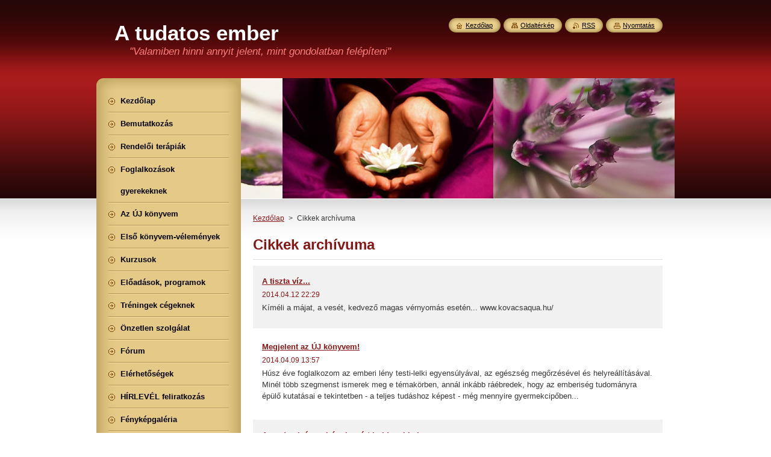

--- FILE ---
content_type: text/html; charset=UTF-8
request_url: https://atudatoselet.webnode.hu/archive/news/
body_size: 10500
content:
<!--[if lte IE 9]><!DOCTYPE HTML PUBLIC "-//W3C//DTD HTML 4.01 Transitional//EN" "https://www.w3.org/TR/html4/loose.dtd"><![endif]-->
<!DOCTYPE html>
<!--[if IE]><html class="ie" lang="hu"><![endif]-->
<!--[if gt IE 9]><!--> 
<html lang="hu">
<!--<![endif]-->
    <head>
        <!--[if lt IE 8]><meta http-equiv="X-UA-Compatible" content="IE=EmulateIE7"><![endif]--><!--[if IE 8]><meta http-equiv="X-UA-Compatible" content="IE=EmulateIE8"><![endif]--><!--[if IE 9]><meta http-equiv="X-UA-Compatible" content="IE=EmulateIE9"><![endif]-->
        <base href="https://atudatoselet.webnode.hu/">
  <meta charset="utf-8">
  <meta name="description" content="">
  <meta name="keywords" content="">
  <meta name="generator" content="Webnode">
  <meta name="apple-mobile-web-app-capable" content="yes">
  <meta name="apple-mobile-web-app-status-bar-style" content="black">
  <meta name="format-detection" content="telephone=no">
    <link rel="icon" type="image/svg+xml" href="/favicon.svg" sizes="any">  <link rel="icon" type="image/svg+xml" href="/favicon16.svg" sizes="16x16">  <link rel="icon" href="/favicon.ico"><link rel="canonical" href="https://atudatoselet.webnode.hu/archive/news/">
<script type="text/javascript">(function(i,s,o,g,r,a,m){i['GoogleAnalyticsObject']=r;i[r]=i[r]||function(){
			(i[r].q=i[r].q||[]).push(arguments)},i[r].l=1*new Date();a=s.createElement(o),
			m=s.getElementsByTagName(o)[0];a.async=1;a.src=g;m.parentNode.insertBefore(a,m)
			})(window,document,'script','//www.google-analytics.com/analytics.js','ga');ga('create', 'UA-797705-6', 'auto',{"name":"wnd_header"});ga('wnd_header.set', 'dimension1', 'W1');ga('wnd_header.set', 'anonymizeIp', true);ga('wnd_header.send', 'pageview');var _gaq = _gaq || [];
				  (function() {
					var ga = document.createElement('script'); ga.type = 'text/javascript'; ga.async = true;
					ga.src = ('https:' == location.protocol ? 'https://ssl' : 'https://www') + '.google-analytics.com/ga.js';
					var s = document.getElementsByTagName('script')[0]; s.parentNode.insertBefore(ga, s);
				  })(); _gaq.push(['_setAccount', 'UA-41923806-1']);_gaq.push(['_trackPageview']);_gaq.push(['_gat._anonymizeIp']);var pageTrackerAllTrackEvent=function(category,action,opt_label,opt_value){ga('send', 'event', category, action, opt_label, opt_value)};</script>
  <link rel="alternate" type="application/rss+xml" href="https://atudatoselet.webnode.hu/rss/all.xml" title="Összes cikk">
<!--[if lte IE 9]><style type="text/css">.cke_skin_webnode iframe {vertical-align: baseline !important;}</style><![endif]-->
        <title>Cikkek archívuma :: A tudatos ember</title>
        <meta name="robots" content="index, follow">
        <meta name="googlebot" content="index, follow">
        <link href="https://d11bh4d8fhuq47.cloudfront.net/_system/skins/v8/50000951/css/style.css" rel="stylesheet" type="text/css" media="screen,projection,handheld,tv">
        <link href="https://d11bh4d8fhuq47.cloudfront.net/_system/skins/v8/50000951/css/print.css" rel="stylesheet" type="text/css" media="print">
        <script type="text/javascript" src="https://d11bh4d8fhuq47.cloudfront.net/_system/skins/v8/50000951/js/functions.js"></script>
        <!--[if IE]>
            <script type="text/javascript" src="https://d11bh4d8fhuq47.cloudfront.net/_system/skins/v8/50000951/js/functions-ie.js"></script>
        <![endif]-->
        <!--[if IE 6]>
            <script type="text/javascript" src="https://d11bh4d8fhuq47.cloudfront.net/_system/skins/v8/50000951/js/png.js"></script>
            <script type="text/javascript">
                DD_belatedPNG.fix('#menuzone, #menuzoneBottom, .homepage, .sitemap, .rss, .print, .homepage span, .sitemap span, .rss span, .print span, #sidebar .boxTitle, #fulltextSearchText, #fulltextSearchButton, #leftSide .boxTitle');
            </script>
        <![endif]-->
    
				<script type="text/javascript">
				/* <![CDATA[ */
					
					if (typeof(RS_CFG) == 'undefined') RS_CFG = new Array();
					RS_CFG['staticServers'] = new Array('https://d11bh4d8fhuq47.cloudfront.net/');
					RS_CFG['skinServers'] = new Array('https://d11bh4d8fhuq47.cloudfront.net/');
					RS_CFG['filesPath'] = 'https://atudatoselet.webnode.hu/_files/';
					RS_CFG['filesAWSS3Path'] = 'https://eb26f14897.cbaul-cdnwnd.com/b95ada39430cc39844f0353ebf77f014/';
					RS_CFG['lbClose'] = 'Bezárás';
					RS_CFG['skin'] = 'default';
					if (!RS_CFG['labels']) RS_CFG['labels'] = new Array();
					RS_CFG['systemName'] = 'Webnode';
						
					RS_CFG['responsiveLayout'] = 0;
					RS_CFG['mobileDevice'] = 0;
					RS_CFG['labels']['copyPasteSource'] = 'Olvass tovább:';
					
				/* ]]> */
				</script><style type="text/css">/* <![CDATA[ */#d5ce10e92k {position: absolute;font-size: 13px !important;font-family: "Arial", helvetica, sans-serif !important;white-space: nowrap;z-index: 2147483647;-webkit-user-select: none;-khtml-user-select: none;-moz-user-select: none;-o-user-select: none;user-select: none;}#guy42uvk {position: relative;top: -14px;}* html #guy42uvk { top: -11px; }#guy42uvk a { text-decoration: none !important; }#guy42uvk a:hover { text-decoration: underline !important; }#h7h5c6hg53l {z-index: 2147483647;display: inline-block !important;font-size: 16px;padding: 7px 59px 9px 59px;background: transparent url(https://d11bh4d8fhuq47.cloudfront.net/img/footer/footerButtonWebnodeHover.png?ph=eb26f14897) top left no-repeat;height: 18px;cursor: pointer;}* html #h7h5c6hg53l { height: 36px; }#h7h5c6hg53l:hover { background: url(https://d11bh4d8fhuq47.cloudfront.net/img/footer/footerButtonWebnode.png?ph=eb26f14897) top left no-repeat; }#j3xbvqh15ecl32 { display: none; }#ih1lcn3578 {z-index: 3000;text-align: left !important;position: absolute;height: 88px;font-size: 13px !important;color: #ffffff !important;font-family: "Arial", helvetica, sans-serif !important;overflow: hidden;cursor: pointer;}#ih1lcn3578 a {color: #ffffff !important;}#b11be3bg12fi1f8 {color: #36322D !important;text-decoration: none !important;font-weight: bold !important;float: right;height: 31px;position: absolute;top: 19px;right: 15px;cursor: pointer;}#i47r87p11vai7 { float: right; padding-right: 27px; display: block; line-height: 31px; height: 31px; background: url(https://d11bh4d8fhuq47.cloudfront.net/img/footer/footerButton.png?ph=eb26f14897) top right no-repeat; white-space: nowrap; }#h4p1d3c16dmj { position: relative; left: 1px; float: left; display: block; width: 15px; height: 31px; background: url(https://d11bh4d8fhuq47.cloudfront.net/img/footer/footerButton.png?ph=eb26f14897) top left no-repeat; }#b11be3bg12fi1f8:hover { color: #36322D !important; text-decoration: none !important; }#b11be3bg12fi1f8:hover #i47r87p11vai7 { background: url(https://d11bh4d8fhuq47.cloudfront.net/img/footer/footerButtonHover.png?ph=eb26f14897) top right no-repeat; }#b11be3bg12fi1f8:hover #h4p1d3c16dmj { background: url(https://d11bh4d8fhuq47.cloudfront.net/img/footer/footerButtonHover.png?ph=eb26f14897) top left no-repeat; }#g0bgdc2eaf59 {padding-right: 11px;padding-right: 11px;float: right;height: 60px;padding-top: 18px;background: url(https://d11bh4d8fhuq47.cloudfront.net/img/footer/footerBubble.png?ph=eb26f14897) top right no-repeat;}#ijgdc461 {float: left;width: 18px;height: 78px;background: url(https://d11bh4d8fhuq47.cloudfront.net/img/footer/footerBubble.png?ph=eb26f14897) top left no-repeat;}* html #h7h5c6hg53l { filter: progid:DXImageTransform.Microsoft.AlphaImageLoader(src='https://d11bh4d8fhuq47.cloudfront.net/img/footer/footerButtonWebnode.png?ph=eb26f14897'); background: transparent; }* html #h7h5c6hg53l:hover { filter: progid:DXImageTransform.Microsoft.AlphaImageLoader(src='https://d11bh4d8fhuq47.cloudfront.net/img/footer/footerButtonWebnodeHover.png?ph=eb26f14897'); background: transparent; }* html #g0bgdc2eaf59 { height: 78px; background-image: url(https://d11bh4d8fhuq47.cloudfront.net/img/footer/footerBubbleIE6.png?ph=eb26f14897);  }* html #ijgdc461 { background-image: url(https://d11bh4d8fhuq47.cloudfront.net/img/footer/footerBubbleIE6.png?ph=eb26f14897);  }* html #i47r87p11vai7 { background-image: url(https://d11bh4d8fhuq47.cloudfront.net/img/footer/footerButtonIE6.png?ph=eb26f14897); }* html #h4p1d3c16dmj { background-image: url(https://d11bh4d8fhuq47.cloudfront.net/img/footer/footerButtonIE6.png?ph=eb26f14897); }* html #b11be3bg12fi1f8:hover #rbcGrSigTryButtonRight { background-image: url(https://d11bh4d8fhuq47.cloudfront.net/img/footer/footerButtonHoverIE6.png?ph=eb26f14897);  }* html #b11be3bg12fi1f8:hover #rbcGrSigTryButtonLeft { background-image: url(https://d11bh4d8fhuq47.cloudfront.net/img/footer/footerButtonHoverIE6.png?ph=eb26f14897);  }/* ]]> */</style><script type="text/javascript" src="https://d11bh4d8fhuq47.cloudfront.net/_system/client/js/compressed/frontend.package.1-3-108.js?ph=eb26f14897"></script><style type="text/css">#content .diskuze label.postTextLabel {display: inherit !important;}</style></head>
    <body>
    <div id="siteBg">
        <div id="site">
            
            <!-- HEADER -->
            <div id="header">
                <div id="logozone">
                    <div id="logo"><a href="home/" title="Ugrás a kezdőlapra"><span id="rbcSystemIdentifierLogo">A tudatos ember</span></a></div>                    <p id="moto"><span id="rbcCompanySlogan" class="rbcNoStyleSpan">&quot;Valamiben hinni annyit jelent, mint gondolatban felépíteni&quot;</span></p>
                </div>
            </div>
            <!-- /HEADER -->

            <div class="cleaner"><!-- / --></div>

            <!-- MAIN -->
            <div id="mainWide">
                <div id="mainContent">

                    <div id="contentRow">
                        <!-- ILLUSTRATION -->
                        <div id="illustration">
                            <img src="https://eb26f14897.cbaul-cdnwnd.com/b95ada39430cc39844f0353ebf77f014/200000026-8cca78ec0c/200000016.jpg?ph=eb26f14897" width="720" height="200" alt="">                        </div>
                        <!-- /ILLUSTRATION -->

                        <div class="cleaner"><!-- / --></div>

                        <!-- CONTENT -->
                        <div id="content">

                            <!-- NAVIGATOR -->
                            <div id="pageNavigator" class="rbcContentBlock">        <div id="navizone" class="navigator">                       <a class="navFirstPage" href="/home/">Kezdőlap</a>      <span><span> &gt; </span></span>          <span id="navCurrentPage">Cikkek archívuma</span>               </div>              <div class="cleaner"><!-- / --></div>        </div>                            <!-- /NAVIGATOR -->

                            <div class="cleaner"><!-- / --></div>

                            
        
      <div class="box">
        <div class="boxTitle"><h2>Cikkek archívuma</h2></div>
        <div class="boxContentBorder"><div class="boxContent">

		
       
      <div class="article articleBg1">
        <h3><a href="/news/tiszta-viz/">A tiszta víz...</a></h3>
        <ins>2014.04.12 22:29</ins>
        <div class="articleContent">
          
Kíméli a májat, a vesét, kedvező magas vérnyomás esetén...&nbsp;www.kovacsaqua.hu/

          <div class="cleaner"><!-- / --></div>
        </div>
      </div>
                    
		

			<div class="cleaner"><!-- / --></div>

		
       
      <div class="article articleBg0">
        <h3><a href="/news/megjelent-az-uj-konyvem-/">Megjelent az ÚJ könyvem!</a></h3>
        <ins>2014.04.09 13:57</ins>
        <div class="articleContent">
          Húsz éve foglalkozom az emberi lény testi-lelki egyensúlyával, az egészség megőrzésével és helyreállításával. Minél több szegmenst ismerek meg e témakörben, annál inkább ráébredek, hogy az emberiség tudományra épülő kutatásai e tekintetben - a teljes tudáshoz képest - még mennyire gyermekcipőben...
          <div class="cleaner"><!-- / --></div>
        </div>
      </div>
                    
		

			<div class="cleaner"><!-- / --></div>

		
       
      <div class="article articleBg1">
        <h3><a href="/news/a-madarak-es-a-viragok-azert-boldogabbak-/">A madarak és a virágok azért boldogabbak...</a></h3>
        <ins>2013.01.26 20:20</ins>
        <div class="articleContent">
          A madarak és a virágok azért boldogabbak az embereknél, mert nincs fogalmuk a jövőről, nincsenek szavaik, és amiatt sem nyugtalankodnak, hogy mit gondolnak róluk társaik. Ezért tökéletes képei Isten országának. Ne izgulj hát a holnap miatt, a holnapi nap majd gondoskodik magáról. Minden napnak...
          <div class="cleaner"><!-- / --></div>
        </div>
      </div>
                    
		

			<div class="cleaner"><!-- / --></div>

		
       
      <div class="article articleBg0">
        <h3><a href="/news/ha-felkapcsolnad-a-tudatossag-lampajanak-a-kapcsolojat-/">Ha felkapcsolnád a tudatosság lámpájának a kapcsolóját...</a></h3>
        <ins>2013.01.26 20:16</ins>
        <div class="articleContent">
          Ha felkapcsolnád a tudatosság lámpájának a kapcsolóját, ha a nap folyamán figyelnél magadra és környezetedre, ha a tudatosság tükrében úgy látnád magadat, mint ahogy az arcodat látod tükröződni, vagyis pontosan, tisztán, olyannak, amilyen, a legkisebb torzítás és hozzáadás nélkül, s ha ezt a...
          <div class="cleaner"><!-- / --></div>
        </div>
      </div>
                    
		

			<div class="cleaner"><!-- / --></div>

		
       
      <div class="article articleBg1">
        <h3><a href="/news/beszelgetes-a-mesterrel/">Beszélgetés a Mesterrel</a></h3>
        <ins>2013.01.26 20:12</ins>
        <div class="articleContent">
          
	
		
			
				„- Lehetek a tanítványod?
				- Csak azért vagy tanítvány, mert szemed zárva van. Mihelyt megnyitod, már nem lesz mit tanulnod tőlem, vagy bárki mástól.
				- Mi szükség van akkor Mesterre?
				- Hogy megláttassa veled, mennyire haszontalan dolog Mesterre hagyatkozni.
				A Mester a...
          <div class="cleaner"><!-- / --></div>
        </div>
      </div>
                    
		

			<div class="cleaner"><!-- / --></div>

		
       
      <div class="article articleBg0">
        <h3><a href="/news/ha-csak-a-fejunket-muveljuk-/">Ha csak a fejünket műveljük...</a></h3>
        <ins>2013.01.26 20:05</ins>
        <div class="articleContent">
          
	"Ha csak a fejünket műveljük, és a szívünket elhanyagoljuk, biztosan több gond és több szenvedés lesz majd a világban. Viszont ha csakis a szívvel törődünk, és sutba dobjuk az eszünket, akkor mi különbözteti majd meg az embert az állattól? Tehát e kettőnek együtt kell fejlődnie."
	
	forrás:...
          <div class="cleaner"><!-- / --></div>
        </div>
      </div>
                    
		

			<div class="cleaner"><!-- / --></div>

		
       
      <div class="article articleBg1">
        <h3><a href="/news/minden-vallas-kozos-gyokere-/">Minden vallás közös gyökere...</a></h3>
        <ins>2013.01.26 20:00</ins>
        <div class="articleContent">
          
	"Minden vallás közös gyökere a végtelen együttérzés. Az ember jobbá válását, a szeretetet és mások tiszteletét hangsúlyozzák, valamint az együttérzést másokkal, szenvedésükben. Azt mondhatnánk - mivel a szeretet a vallások lényegi eleme - hogy a szeretet egyetemes vallás. Azonban a szeretet...
          <div class="cleaner"><!-- / --></div>
        </div>
      </div>
                    
		

			<div class="cleaner"><!-- / --></div>

		
       
      <div class="article articleBg0">
        <h3><a href="/news/ha-egyetlen-hibadat-felismered-/">Ha egyetlen hibádat felismered...</a></h3>
        <ins>2013.01.26 19:58</ins>
        <div class="articleContent">
          
	"Ha egyetlen hibádat felismered, többet ér, mint ezernyi hibáját felismerni másnak. Ahelyett, hogy rosszat mondanál az emberekről, ütköznél velük és nyugtalanságot keltenél az életükben, szemléld őket teljes valóságukban. Gondolj inkább a jó tulajdonságaikra. Ha mégis örömödet lelnéd valaki...
          <div class="cleaner"><!-- / --></div>
        </div>
      </div>
                    
		

			<div class="cleaner"><!-- / --></div>

		
       
      <div class="article articleBg1">
        <h3><a href="/news/mi-a-dolgom-a-vilagban-/">Mi a dolgom a világban?</a></h3>
        <ins>2012.06.11 10:42</ins>
        <div class="articleContent">
          
	Úgyis feltehetnénk a kérdést: "Mi a dolgom a világomban?". Mert ez lenne a helyes. Hiszen nekem csak a saját világomhoz van közöm.&nbsp;

	&nbsp;

	Mi is az én világom?&nbsp;

	

	&nbsp;

	Amit megteremtek magamnak: a munka, amit én választok, a család, akiket én választok, a barátok, akiket...
          <div class="cleaner"><!-- / --></div>
        </div>
      </div>
                    
		

			<div class="cleaner"><!-- / --></div>

		
       
      <div class="article articleBg0">
        <h3><a href="/news/uj-esemeny/">A sorssá vált tett</a></h3>
        <ins>2012.06.01 15:54</ins>
        <div class="articleContent">
          
	https://boldogsagtitka.blogspot.hu/2012/03/sorssa-valt-tett.html

          <div class="cleaner"><!-- / --></div>
        </div>
      </div>
                    
		

			<div class="cleaner"><!-- / --></div>

		
				
        		  

                  
        		   
                        
      
      <div class="pagingInfo">
        Tételek: <strong>1 - 10 ból 11</strong>
      </div>

		

                        
<div  class="paging">


<span  class="selected"><span class="pageText">1</span></span>
<span class="separator"><span class="separatorText">|</span></span>
<a href="/archive/news/newscbm_545569/10/"><span class="pageText">2</span></a>
<a href="/archive/news/newscbm_545569/10/" class="right" title="Ugrás a következő oldalra." rel="next"><span class="rightText">&gt;</span></a>
<a href="/archive/news/newscbm_545569/10/" class="rightEnd" title="Ugrás az utolsó oldalra."><span class="rightEndText">&gt;&gt;</span></a></div>

                        <div class="cleaner"><!-- / --></div>

                   
      	                        
          </div></div>
      </div> 
      
      <div class="cleaner"><!-- / --></div>

		
                            <div class="cleaner"><!-- / --></div>

                        </div>
                        <!-- /CONTENT -->
                    </div>

                    <!-- SIDEBAR -->
                    <div id="sidebar">
   
                        <!-- MENU -->
                        


      <div id="menuzone">
        <div id="menuzoneBottom">
            <div id="menuzoneContent">


		<ul class="menu">
	<li class="first">
  
      <a href="/home/">
    
      <span>Kezdőlap</span>
      
  </a>
  
  </li>
	<li>
  
      <a href="/rolunk/">
    
      <span>Bemutatkozás</span>
      
  </a>
  
  </li>
	<li>
  
      <a href="/rendeloi-terapiak/">
    
      <span>Rendelői terápiák</span>
      
  </a>
  
  </li>
	<li>
  
      <a href="/foglalkozasok-gyerekeknek/">
    
      <span>Foglalkozások gyerekeknek</span>
      
  </a>
  
  </li>
	<li>
  
      <a href="/az-uj-konyvem/">
    
      <span>Az ÚJ könyvem</span>
      
  </a>
  
  </li>
	<li>
  
      <a href="/uj-konyvem/">
    
      <span>Első könyvem-vélemények </span>
      
  </a>
  
  </li>
	<li>
  
      <a href="/kurzusok/a-kurzusokrol-bovebben/">
    
      <span>Kurzusok</span>
      
  </a>
  
  </li>
	<li>
  
      <a href="/egyeb-eloadasok-programok/">
    
      <span>Előadások, programok</span>
      
  </a>
  
  </li>
	<li>
  
      <a href="/treningek-cegeknek/">
    
      <span>Tréningek cégeknek</span>
      
  </a>
  
  </li>
	<li>
  
      <a href="/onzetlen-szolgalat-alapitvany/">
    
      <span>Önzetlen szolgálat</span>
      
  </a>
  
  </li>
	<li>
  
      <a href="/forum-hozzaszolasok-/">
    
      <span>Fórum</span>
      
  </a>
  
  </li>
	<li>
  
      <a href="/elerhetosegek/">
    
      <span>Elérhetőségek</span>
      
  </a>
  
  </li>
	<li>
  
      <a href="/hirlevel-feliratkozas/">
    
      <span>HÍRLEVÉL feliratkozás</span>
      
  </a>
  
  </li>
	<li>
  
      <a href="/fenykepgaleria/">
    
      <span>Fényképgaléria</span>
      
  </a>
  
  </li>
	<li>
  
      <a href="/riportok-interjuk/">
    
      <span>Riportok, Interjúk</span>
      
  </a>
  
  </li>
	<li>
  
      <a href="/tudatos-elet-kartya/">
    
      <span>Tudatos élet - kártya</span>
      
  </a>
  
  </li>
	<li class="last">
  
      <a href="/partnerek/">
    
      <span>Partnerek</span>
      
  </a>
  
  </li>
</ul>

            </div>
         </div>
      </div>

					
                        <!-- /MENU -->

                        <div class="cleaner"><!-- / --></div>

                        <!-- SEARCH -->
                        

		  <div class="box ">
        <div class="boxTitle"><h2>Keresés</h2></div>
        <div class="boxContentBorder"><div class="boxContent">

		<form action="/search/" method="get" id="fulltextSearch">
        
        <input type="text" name="text" id="fulltextSearchText">
        <input id="fulltextSearchButton" type="image" src="https://d11bh4d8fhuq47.cloudfront.net/_system/skins/v8/50000951/img/search_btn.png" title="Keres">
        <div class="cleaner"><!-- / --></div> 

		</form>

       </div></div>
      </div>

		                        <!-- /SEARCH -->

                        <div class="cleaner"><!-- / --></div>

                        <!-- CONTACT -->
                        

      <div class="box contact">
        <div class="boxTitle"><h2>Elérhetőség</h2></div>
        <div class="boxContentBorder"><div class="boxContent">
          
		

      <p><strong>A tudatos élet</strong></p>
                  
      
      
      <p class="phone">&#039;Dr Márkus Barbara<br />
Sopron: 0036 20 - 53 99 221 </p>

	
      
	
	    <p class="email"><a href="&#109;&#97;&#105;&#108;&#116;&#111;:&#97;&#116;&#117;&#100;&#97;&#116;&#111;&#115;&#101;&#108;&#101;&#116;&#64;&#103;&#109;&#97;&#105;&#108;&#46;&#99;&#111;&#109;"><span id="rbcContactEmail">&#97;&#116;&#117;&#100;&#97;&#116;&#111;&#115;&#101;&#108;&#101;&#116;&#64;&#103;&#109;&#97;&#105;&#108;&#46;&#99;&#111;&#109;</span></a></p>

	           

		
                   
        </div></div>
      </div> 

					
                        <!-- /CONTACT -->

                        <div class="cleaner"><!-- / --></div>

                        
		
		  <div class="box">
		    <div class="boxTitle"><h2>Új kurzusok, előadások</h2></div>
		    <div class="boxContentBorder"><div class="boxContent">
         
		
	
     	<div class="product withImage">
        <h3 class="title"><a href="/products/a-tudatos-elet-kurzus/">A tudatos élet  - kurzus</a></h3>                          
         
        
        <div class="image">
          <a href="/products/a-tudatos-elet-kurzus/" title="A teljes bejegyzés megtekintése.">
            <img src="https://eb26f14897.cbaul-cdnwnd.com/b95ada39430cc39844f0353ebf77f014/system_preview_small_200000040-78664795f7/polarítás.jpg" width="118" height="89" alt="A tudatos élet  - kurzus">
          </a>
        </div>

		                          
         <div class="text">A legegyszerűbb technika, hogy minél több ember megtalálhassa a kulcsokat a BOLDOG ÉLEThez és a BŐSÉGhez. Téged is szeretettel várunk...</div>                          
        <div class="cleaner"><!-- / --></div>                         
      </div> 

		

			 <div class="cleaner"><!-- / --></div>

		

                <br />
    		   
    		   
    		   
                     
        </div></div>
      </div>
      
      <div class="cleaner"><!-- / --></div>

		
                        
                        <div class="cleaner"><!-- / --></div>

                    </div>
                    <!-- /SIDEBAR -->

                    <hr class="cleaner">

                </div><!-- mainContent -->

            </div>
            <!-- MAIN -->        
            
            <!-- FOOTER -->
            <div id="footer">
                <div id="footerContent">
                    <div id="footerLeft">
                        <span id="rbcFooterText" class="rbcNoStyleSpan">© 2012 Minden jog fenntartva.</span>                    </div>
                    <div id="footerRight">
                        <span class="rbcSignatureText"><a rel="nofollow" href="https://www.webnode.hu?utm_source=text&amp;utm_medium=footer&amp;utm_campaign=free1">Készíts ingyenes honlapot</a><a id="h7h5c6hg53l" rel="nofollow" href="https://www.webnode.hu?utm_source=button&amp;utm_medium=footer&amp;utm_campaign=free1"><span id="j3xbvqh15ecl32">Webnode</span></a></span>                    </div>
                </div>
            </div>
            <!-- /FOOTER -->
          
            <!-- LANG -->
            <div id="lang">
                <div id="languageSelect"></div>			
            </div>
            <!-- /LANG -->
            
            <!-- LINKS -->
            <div id="link">
                <span class="homepage"><span><a href="home/" title="Ugrás a kezdőlapra">Kezdőlap</a></span></span>
                <span class="sitemap"><span><a href="/sitemap/" title="Ugrás az oldaltérképre.">Oldaltérkép</a></span></span>
                <span class="rss"><span><a href="/rss/" title="RSS csatornák">RSS</a></span></span>
                <span class="print"><span><a href="#" onclick="window.print(); return false;" title="Oldal nyomtatása">Nyomtatás</a></span></span>
            </div>
            <!-- /LINKS -->
           

        </div>
        <div class="cleaner"><!-- / --></div>
    </div>

    <script type="text/javascript">
    /* <![CDATA[ */

        RubicusFrontendIns.addObserver
	({
            onContentChange: function ()
            {
            	setContentSize();                
            },

            onStartSlideshow: function()
            {
                $('slideshowControl').innerHTML	= '<span>Diavetítés szüneteltetése<'+'/span>';
		$('slideshowControl').title = 'A képek automatikus vetítésének szüneteltetése';
		$('slideshowControl').onclick = RubicusFrontendIns.stopSlideshow.bind(RubicusFrontendIns);
            },

            onStopSlideshow: function()
            {
                $('slideshowControl').innerHTML	= '<span>Diavetítés indítása<'+'/span>';
		$('slideshowControl').title = 'Képek diavetítésének indítása';
		$('slideshowControl').onclick = RubicusFrontendIns.startSlideshow.bind(RubicusFrontendIns);
            },

            onShowImage: function()
            {
                if (RubicusFrontendIns.isSlideshowMode())
		{
                    $('slideshowControl').innerHTML = '<span>Diavetítés szüneteltetése<'+'/span>';
                    $('slideshowControl').title	= 'A képek automatikus vetítésének szüneteltetése';
                    $('slideshowControl').onclick = RubicusFrontendIns.stopSlideshow.bind(RubicusFrontendIns);
		}
                setContentSize();
            }
	});

        if (!$('detailScript'))
        {
            window.onload = setContentSize;
        }
        document.body.onresize = setContentSize;
        window.onresize = setContentSize;

        RubicusFrontendIns.addFileToPreload('https://d11bh4d8fhuq47.cloudfront.net/_system/skins/v8/50000951/img/loading.gif');

    /* ]]> */
    </script>

  <div id="rbcFooterHtml"></div><div style="display: none;" id="d5ce10e92k"><span id="guy42uvk">&nbsp;</span></div><div id="ih1lcn3578" style="display: none;"><a href="https://www.webnode.hu?utm_source=window&amp;utm_medium=footer&amp;utm_campaign=free1" rel="nofollow"><div id="ijgdc461"><!-- / --></div><div id="g0bgdc2eaf59"><div><strong id="a93s5h27nh">Webnode, az innovatív webépítő</strong><br /><span id="d52g9b5915955">Megnyerő weboldalad lehet ingyen!</span></div><span id="b11be3bg12fi1f8"><span id="h4p1d3c16dmj"><!-- / --></span><span id="i47r87p11vai7">Kezdd el</span></span></div></a></div><script type="text/javascript">/* <![CDATA[ */var n68h1r8 = {sig: $('d5ce10e92k'),prefix: $('guy42uvk'),btn : $('h7h5c6hg53l'),win : $('ih1lcn3578'),winLeft : $('ijgdc461'),winLeftT : $('gcbbim955g5'),winLeftB : $('jj01jm3dqffm4'),winRght : $('g0bgdc2eaf59'),winRghtT : $('cakbsrheei7f'),winRghtB : $('ae2a76o2g'),tryBtn : $('b11be3bg12fi1f8'),tryLeft : $('h4p1d3c16dmj'),tryRght : $('i47r87p11vai7'),text : $('d52g9b5915955'),title : $('a93s5h27nh')};n68h1r8.sig.appendChild(n68h1r8.btn);var dqhlg238mlfm=0,jkd7313ea=0,j632695d56b85m8=0,el6mfd81rcqh,do1nqwyb=$$('.rbcSignatureText')[0],cbbo1fa1fa=false,h21ky7g7ag;function bb035ba415te(){if (!cbbo1fa1fa && pageTrackerAllTrackEvent){pageTrackerAllTrackEvent('Signature','Window show - web',n68h1r8.sig.getElementsByTagName('a')[0].innerHTML);cbbo1fa1fa=true;}n68h1r8.win.show();j632695d56b85m8=n68h1r8.tryLeft.offsetWidth+n68h1r8.tryRght.offsetWidth+1;n68h1r8.tryBtn.style.width=parseInt(j632695d56b85m8)+'px';n68h1r8.text.parentNode.style.width = '';n68h1r8.winRght.style.width=parseInt(20+j632695d56b85m8+Math.max(n68h1r8.text.offsetWidth,n68h1r8.title.offsetWidth))+'px';n68h1r8.win.style.width=parseInt(n68h1r8.winLeft.offsetWidth+n68h1r8.winRght.offsetWidth)+'px';var wl=n68h1r8.sig.offsetLeft+n68h1r8.btn.offsetLeft+n68h1r8.btn.offsetWidth-n68h1r8.win.offsetWidth+12;if (wl<10){wl=10;}n68h1r8.win.style.left=parseInt(wl)+'px';n68h1r8.win.style.top=parseInt(jkd7313ea-n68h1r8.win.offsetHeight)+'px';clearTimeout(el6mfd81rcqh);}function h6ff7l9398241m(){el6mfd81rcqh=setTimeout('n68h1r8.win.hide()',1000);}function f07d35bg12l2(){var ph = RubicusFrontendIns.photoDetailHandler.lightboxFixed?document.getElementsByTagName('body')[0].offsetHeight/2:RubicusFrontendIns.getPageSize().pageHeight;n68h1r8.sig.show();dqhlg238mlfm=0;jkd7313ea=0;if (do1nqwyb&&do1nqwyb.offsetParent){var obj=do1nqwyb;do{dqhlg238mlfm+=obj.offsetLeft;jkd7313ea+=obj.offsetTop;} while (obj = obj.offsetParent);}if ($('rbcFooterText')){n68h1r8.sig.style.color = $('rbcFooterText').getStyle('color');n68h1r8.sig.getElementsByTagName('a')[0].style.color = $('rbcFooterText').getStyle('color');}n68h1r8.sig.style.width=parseInt(n68h1r8.prefix.offsetWidth+n68h1r8.btn.offsetWidth)+'px';if (dqhlg238mlfm<0||dqhlg238mlfm>document.body.offsetWidth){dqhlg238mlfm=(document.body.offsetWidth-n68h1r8.sig.offsetWidth)/2;}if (dqhlg238mlfm>(document.body.offsetWidth*0.55)){n68h1r8.sig.style.left=parseInt(dqhlg238mlfm+(do1nqwyb?do1nqwyb.offsetWidth:0)-n68h1r8.sig.offsetWidth)+'px';}else{n68h1r8.sig.style.left=parseInt(dqhlg238mlfm)+'px';}if (jkd7313ea<=0 || RubicusFrontendIns.photoDetailHandler.lightboxFixed){jkd7313ea=ph-5-n68h1r8.sig.offsetHeight;}n68h1r8.sig.style.top=parseInt(jkd7313ea-5)+'px';}function h4edc487jg39(){if (h21ky7g7ag){clearTimeout(h21ky7g7ag);}h21ky7g7ag = setTimeout('f07d35bg12l2()', 10);}Event.observe(window,'load',function(){if (n68h1r8.win&&n68h1r8.btn){if (do1nqwyb){if (do1nqwyb.getElementsByTagName("a").length > 0){n68h1r8.prefix.innerHTML = do1nqwyb.innerHTML + '&nbsp;';}else{n68h1r8.prefix.innerHTML = '<a href="https://www.webnode.hu?utm_source=text&amp;utm_medium=footer&amp;utm_content=hu-web-2&amp;utm_campaign=signature" rel="nofollow">'+do1nqwyb.innerHTML + '</a>&nbsp;';}do1nqwyb.style.visibility='hidden';}else{if (pageTrackerAllTrackEvent){pageTrackerAllTrackEvent('Signature','Missing rbcSignatureText','atudatoselet.webnode.hu');}}f07d35bg12l2();setTimeout(f07d35bg12l2, 500);setTimeout(f07d35bg12l2, 1000);setTimeout(f07d35bg12l2, 5000);Event.observe(n68h1r8.btn,'mouseover',bb035ba415te);Event.observe(n68h1r8.win,'mouseover',bb035ba415te);Event.observe(n68h1r8.btn,'mouseout',h6ff7l9398241m);Event.observe(n68h1r8.win,'mouseout',h6ff7l9398241m);Event.observe(n68h1r8.win,'click',function(){if (pageTrackerAllTrackEvent){pageTrackerAllTrackEvent('Signature','Window click - web','Webnode, az innovatív webépítő',2);}document/*fnrkg824hg*/.location.href='https://www.webnode.hu?utm_source=window&utm_medium=footer&utm_content=hu-web-2&utm_campaign=signature';});Event.observe(window, 'resize', h4edc487jg39);Event.observe(document.body, 'resize', h4edc487jg39);RubicusFrontendIns.addObserver({onResize: h4edc487jg39});RubicusFrontendIns.addObserver({onContentChange: h4edc487jg39});RubicusFrontendIns.addObserver({onLightboxUpdate: f07d35bg12l2});Event.observe(n68h1r8.btn, 'click', function(){if (pageTrackerAllTrackEvent){pageTrackerAllTrackEvent('Signature','Button click - web',n68h1r8.sig.getElementsByTagName('a')[0].innerHTML);}});Event.observe(n68h1r8.tryBtn, 'click', function(){if (pageTrackerAllTrackEvent){pageTrackerAllTrackEvent('Signature','Try Button click - web','Webnode, az innovatív webépítő',2);}});}});RubicusFrontendIns.addFileToPreload('https://d11bh4d8fhuq47.cloudfront.net/img/footer/footerButtonWebnode.png?ph=eb26f14897');RubicusFrontendIns.addFileToPreload('https://d11bh4d8fhuq47.cloudfront.net/img/footer/footerButton.png?ph=eb26f14897');RubicusFrontendIns.addFileToPreload('https://d11bh4d8fhuq47.cloudfront.net/img/footer/footerButtonHover.png?ph=eb26f14897');RubicusFrontendIns.addFileToPreload('https://d11bh4d8fhuq47.cloudfront.net/img/footer/footerBubble.png?ph=eb26f14897');if (Prototype.Browser.IE){RubicusFrontendIns.addFileToPreload('https://d11bh4d8fhuq47.cloudfront.net/img/footer/footerBubbleIE6.png?ph=eb26f14897');RubicusFrontendIns.addFileToPreload('https://d11bh4d8fhuq47.cloudfront.net/img/footer/footerButtonHoverIE6.png?ph=eb26f14897');}RubicusFrontendIns.copyLink = 'https://www.webnode.hu';RS_CFG['labels']['copyPasteBackLink'] = 'Készíts saját weboldalt ingyen:';/* ]]> */</script><script type="text/javascript"></script><script type="text/javascript">var keenTrackerCmsTrackEvent=function(id){if(typeof _jsTracker=="undefined" || !_jsTracker){return false;};try{var name=_keenEvents[id];var keenEvent={user:{u:_keenData.u,p:_keenData.p,lc:_keenData.lc,t:_keenData.t},action:{identifier:id,name:name,category:'cms',platform:'WND1',version:'2.1.157'},browser:{url:location.href,ua:navigator.userAgent,referer_url:document.referrer,resolution:screen.width+'x'+screen.height,ip:'18.224.58.47'}};_jsTracker.jsonpSubmit('PROD',keenEvent,function(err,res){});}catch(err){console.log(err)};};</script></body>
</html>

